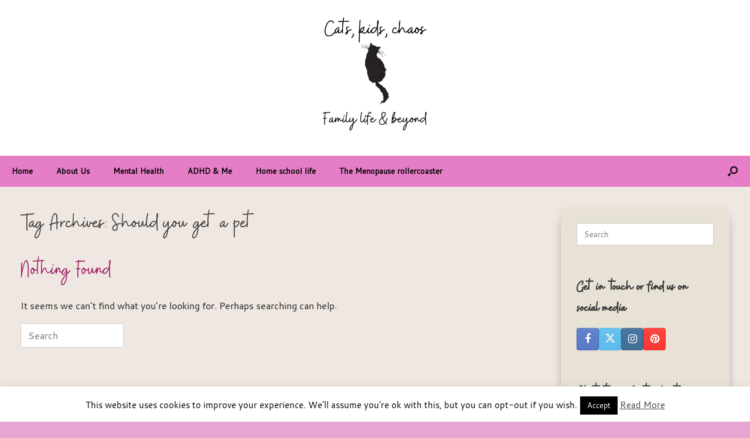

--- FILE ---
content_type: text/html; charset=UTF-8
request_url: https://catskidschaos.com/tag/should-you-get-a-pet/
body_size: 12801
content:
<!DOCTYPE html>
<html lang="en-GB">
<head>
	<meta charset="UTF-8" />
	<meta http-equiv="X-UA-Compatible" content="IE=10" />
	<link rel="profile" href="http://gmpg.org/xfn/11" />
	<link rel="pingback" href="https://catskidschaos.com/xmlrpc.php" />
	<style>
#wpadminbar #wp-admin-bar-wsm_top_button .ab-icon:before {
	content: "\f239";
	color: #FF9800;
	top: 3px;
}
</style><meta name='robots' content='index, follow, max-image-preview:large, max-snippet:-1, max-video-preview:-1' />
	<style>img:is([sizes="auto" i], [sizes^="auto," i]) { contain-intrinsic-size: 3000px 1500px }</style>
	
	<!-- This site is optimized with the Yoast SEO plugin v26.7 - https://yoast.com/wordpress/plugins/seo/ -->
	<title>Should you get a pet Archives - CatsKidsChaos</title>
	<link rel="canonical" href="https://catskidschaos.com/tag/should-you-get-a-pet/" />
	<meta property="og:locale" content="en_GB" />
	<meta property="og:type" content="article" />
	<meta property="og:title" content="Should you get a pet Archives - CatsKidsChaos" />
	<meta property="og:url" content="https://catskidschaos.com/tag/should-you-get-a-pet/" />
	<meta property="og:site_name" content="CatsKidsChaos" />
	<meta name="twitter:card" content="summary_large_image" />
	<meta name="twitter:site" content="@catskidschaos" />
	<script type="application/ld+json" class="yoast-schema-graph">{"@context":"https://schema.org","@graph":[{"@type":"CollectionPage","@id":"https://catskidschaos.com/tag/should-you-get-a-pet/","url":"https://catskidschaos.com/tag/should-you-get-a-pet/","name":"Should you get a pet Archives - CatsKidsChaos","isPartOf":{"@id":"https://catskidschaos.com/#website"},"breadcrumb":{"@id":"https://catskidschaos.com/tag/should-you-get-a-pet/#breadcrumb"},"inLanguage":"en-GB"},{"@type":"BreadcrumbList","@id":"https://catskidschaos.com/tag/should-you-get-a-pet/#breadcrumb","itemListElement":[{"@type":"ListItem","position":1,"name":"Home","item":"https://catskidschaos.com/"},{"@type":"ListItem","position":2,"name":"Should you get a pet"}]},{"@type":"WebSite","@id":"https://catskidschaos.com/#website","url":"https://catskidschaos.com/","name":"CatsKidsChaos","description":"Cats, kids, coffee and chaos","publisher":{"@id":"https://catskidschaos.com/#/schema/person/e63bbb9def350f0441afc53e4c95d5a7"},"potentialAction":[{"@type":"SearchAction","target":{"@type":"EntryPoint","urlTemplate":"https://catskidschaos.com/?s={search_term_string}"},"query-input":{"@type":"PropertyValueSpecification","valueRequired":true,"valueName":"search_term_string"}}],"inLanguage":"en-GB"},{"@type":["Person","Organization"],"@id":"https://catskidschaos.com/#/schema/person/e63bbb9def350f0441afc53e4c95d5a7","name":"CatsKidsChaos","image":{"@type":"ImageObject","inLanguage":"en-GB","@id":"https://catskidschaos.com/#/schema/person/image/","url":"https://catskidschaos.com/wp-content/uploads/2019/09/Layla-catnip-banana.jpg","contentUrl":"https://catskidschaos.com/wp-content/uploads/2019/09/Layla-catnip-banana.jpg","width":748,"height":794,"caption":"CatsKidsChaos"},"logo":{"@id":"https://catskidschaos.com/#/schema/person/image/"}}]}</script>
	<!-- / Yoast SEO plugin. -->


<link rel='dns-prefetch' href='//www.googletagmanager.com' />
<link rel="alternate" type="application/rss+xml" title="CatsKidsChaos &raquo; Feed" href="https://catskidschaos.com/feed/" />
<link rel="alternate" type="application/rss+xml" title="CatsKidsChaos &raquo; Comments Feed" href="https://catskidschaos.com/comments/feed/" />
<link rel="alternate" type="application/rss+xml" title="CatsKidsChaos &raquo; Should you get a pet Tag Feed" href="https://catskidschaos.com/tag/should-you-get-a-pet/feed/" />
<link rel='stylesheet' id='wp-block-library-css' href='https://catskidschaos.com/wp-includes/css/dist/block-library/style.min.css?ver=515361241146256642682580a2b5ac5e' type='text/css' media='all' />
<style id='classic-theme-styles-inline-css' type='text/css'>
/*! This file is auto-generated */
.wp-block-button__link{color:#fff;background-color:#32373c;border-radius:9999px;box-shadow:none;text-decoration:none;padding:calc(.667em + 2px) calc(1.333em + 2px);font-size:1.125em}.wp-block-file__button{background:#32373c;color:#fff;text-decoration:none}
</style>
<style id='global-styles-inline-css' type='text/css'>
:root{--wp--preset--aspect-ratio--square: 1;--wp--preset--aspect-ratio--4-3: 4/3;--wp--preset--aspect-ratio--3-4: 3/4;--wp--preset--aspect-ratio--3-2: 3/2;--wp--preset--aspect-ratio--2-3: 2/3;--wp--preset--aspect-ratio--16-9: 16/9;--wp--preset--aspect-ratio--9-16: 9/16;--wp--preset--color--black: #000000;--wp--preset--color--cyan-bluish-gray: #abb8c3;--wp--preset--color--white: #ffffff;--wp--preset--color--pale-pink: #f78da7;--wp--preset--color--vivid-red: #cf2e2e;--wp--preset--color--luminous-vivid-orange: #ff6900;--wp--preset--color--luminous-vivid-amber: #fcb900;--wp--preset--color--light-green-cyan: #7bdcb5;--wp--preset--color--vivid-green-cyan: #00d084;--wp--preset--color--pale-cyan-blue: #8ed1fc;--wp--preset--color--vivid-cyan-blue: #0693e3;--wp--preset--color--vivid-purple: #9b51e0;--wp--preset--gradient--vivid-cyan-blue-to-vivid-purple: linear-gradient(135deg,rgba(6,147,227,1) 0%,rgb(155,81,224) 100%);--wp--preset--gradient--light-green-cyan-to-vivid-green-cyan: linear-gradient(135deg,rgb(122,220,180) 0%,rgb(0,208,130) 100%);--wp--preset--gradient--luminous-vivid-amber-to-luminous-vivid-orange: linear-gradient(135deg,rgba(252,185,0,1) 0%,rgba(255,105,0,1) 100%);--wp--preset--gradient--luminous-vivid-orange-to-vivid-red: linear-gradient(135deg,rgba(255,105,0,1) 0%,rgb(207,46,46) 100%);--wp--preset--gradient--very-light-gray-to-cyan-bluish-gray: linear-gradient(135deg,rgb(238,238,238) 0%,rgb(169,184,195) 100%);--wp--preset--gradient--cool-to-warm-spectrum: linear-gradient(135deg,rgb(74,234,220) 0%,rgb(151,120,209) 20%,rgb(207,42,186) 40%,rgb(238,44,130) 60%,rgb(251,105,98) 80%,rgb(254,248,76) 100%);--wp--preset--gradient--blush-light-purple: linear-gradient(135deg,rgb(255,206,236) 0%,rgb(152,150,240) 100%);--wp--preset--gradient--blush-bordeaux: linear-gradient(135deg,rgb(254,205,165) 0%,rgb(254,45,45) 50%,rgb(107,0,62) 100%);--wp--preset--gradient--luminous-dusk: linear-gradient(135deg,rgb(255,203,112) 0%,rgb(199,81,192) 50%,rgb(65,88,208) 100%);--wp--preset--gradient--pale-ocean: linear-gradient(135deg,rgb(255,245,203) 0%,rgb(182,227,212) 50%,rgb(51,167,181) 100%);--wp--preset--gradient--electric-grass: linear-gradient(135deg,rgb(202,248,128) 0%,rgb(113,206,126) 100%);--wp--preset--gradient--midnight: linear-gradient(135deg,rgb(2,3,129) 0%,rgb(40,116,252) 100%);--wp--preset--font-size--small: 13px;--wp--preset--font-size--medium: 20px;--wp--preset--font-size--large: 36px;--wp--preset--font-size--x-large: 42px;--wp--preset--spacing--20: 0.44rem;--wp--preset--spacing--30: 0.67rem;--wp--preset--spacing--40: 1rem;--wp--preset--spacing--50: 1.5rem;--wp--preset--spacing--60: 2.25rem;--wp--preset--spacing--70: 3.38rem;--wp--preset--spacing--80: 5.06rem;--wp--preset--shadow--natural: 6px 6px 9px rgba(0, 0, 0, 0.2);--wp--preset--shadow--deep: 12px 12px 50px rgba(0, 0, 0, 0.4);--wp--preset--shadow--sharp: 6px 6px 0px rgba(0, 0, 0, 0.2);--wp--preset--shadow--outlined: 6px 6px 0px -3px rgba(255, 255, 255, 1), 6px 6px rgba(0, 0, 0, 1);--wp--preset--shadow--crisp: 6px 6px 0px rgba(0, 0, 0, 1);}:where(.is-layout-flex){gap: 0.5em;}:where(.is-layout-grid){gap: 0.5em;}body .is-layout-flex{display: flex;}.is-layout-flex{flex-wrap: wrap;align-items: center;}.is-layout-flex > :is(*, div){margin: 0;}body .is-layout-grid{display: grid;}.is-layout-grid > :is(*, div){margin: 0;}:where(.wp-block-columns.is-layout-flex){gap: 2em;}:where(.wp-block-columns.is-layout-grid){gap: 2em;}:where(.wp-block-post-template.is-layout-flex){gap: 1.25em;}:where(.wp-block-post-template.is-layout-grid){gap: 1.25em;}.has-black-color{color: var(--wp--preset--color--black) !important;}.has-cyan-bluish-gray-color{color: var(--wp--preset--color--cyan-bluish-gray) !important;}.has-white-color{color: var(--wp--preset--color--white) !important;}.has-pale-pink-color{color: var(--wp--preset--color--pale-pink) !important;}.has-vivid-red-color{color: var(--wp--preset--color--vivid-red) !important;}.has-luminous-vivid-orange-color{color: var(--wp--preset--color--luminous-vivid-orange) !important;}.has-luminous-vivid-amber-color{color: var(--wp--preset--color--luminous-vivid-amber) !important;}.has-light-green-cyan-color{color: var(--wp--preset--color--light-green-cyan) !important;}.has-vivid-green-cyan-color{color: var(--wp--preset--color--vivid-green-cyan) !important;}.has-pale-cyan-blue-color{color: var(--wp--preset--color--pale-cyan-blue) !important;}.has-vivid-cyan-blue-color{color: var(--wp--preset--color--vivid-cyan-blue) !important;}.has-vivid-purple-color{color: var(--wp--preset--color--vivid-purple) !important;}.has-black-background-color{background-color: var(--wp--preset--color--black) !important;}.has-cyan-bluish-gray-background-color{background-color: var(--wp--preset--color--cyan-bluish-gray) !important;}.has-white-background-color{background-color: var(--wp--preset--color--white) !important;}.has-pale-pink-background-color{background-color: var(--wp--preset--color--pale-pink) !important;}.has-vivid-red-background-color{background-color: var(--wp--preset--color--vivid-red) !important;}.has-luminous-vivid-orange-background-color{background-color: var(--wp--preset--color--luminous-vivid-orange) !important;}.has-luminous-vivid-amber-background-color{background-color: var(--wp--preset--color--luminous-vivid-amber) !important;}.has-light-green-cyan-background-color{background-color: var(--wp--preset--color--light-green-cyan) !important;}.has-vivid-green-cyan-background-color{background-color: var(--wp--preset--color--vivid-green-cyan) !important;}.has-pale-cyan-blue-background-color{background-color: var(--wp--preset--color--pale-cyan-blue) !important;}.has-vivid-cyan-blue-background-color{background-color: var(--wp--preset--color--vivid-cyan-blue) !important;}.has-vivid-purple-background-color{background-color: var(--wp--preset--color--vivid-purple) !important;}.has-black-border-color{border-color: var(--wp--preset--color--black) !important;}.has-cyan-bluish-gray-border-color{border-color: var(--wp--preset--color--cyan-bluish-gray) !important;}.has-white-border-color{border-color: var(--wp--preset--color--white) !important;}.has-pale-pink-border-color{border-color: var(--wp--preset--color--pale-pink) !important;}.has-vivid-red-border-color{border-color: var(--wp--preset--color--vivid-red) !important;}.has-luminous-vivid-orange-border-color{border-color: var(--wp--preset--color--luminous-vivid-orange) !important;}.has-luminous-vivid-amber-border-color{border-color: var(--wp--preset--color--luminous-vivid-amber) !important;}.has-light-green-cyan-border-color{border-color: var(--wp--preset--color--light-green-cyan) !important;}.has-vivid-green-cyan-border-color{border-color: var(--wp--preset--color--vivid-green-cyan) !important;}.has-pale-cyan-blue-border-color{border-color: var(--wp--preset--color--pale-cyan-blue) !important;}.has-vivid-cyan-blue-border-color{border-color: var(--wp--preset--color--vivid-cyan-blue) !important;}.has-vivid-purple-border-color{border-color: var(--wp--preset--color--vivid-purple) !important;}.has-vivid-cyan-blue-to-vivid-purple-gradient-background{background: var(--wp--preset--gradient--vivid-cyan-blue-to-vivid-purple) !important;}.has-light-green-cyan-to-vivid-green-cyan-gradient-background{background: var(--wp--preset--gradient--light-green-cyan-to-vivid-green-cyan) !important;}.has-luminous-vivid-amber-to-luminous-vivid-orange-gradient-background{background: var(--wp--preset--gradient--luminous-vivid-amber-to-luminous-vivid-orange) !important;}.has-luminous-vivid-orange-to-vivid-red-gradient-background{background: var(--wp--preset--gradient--luminous-vivid-orange-to-vivid-red) !important;}.has-very-light-gray-to-cyan-bluish-gray-gradient-background{background: var(--wp--preset--gradient--very-light-gray-to-cyan-bluish-gray) !important;}.has-cool-to-warm-spectrum-gradient-background{background: var(--wp--preset--gradient--cool-to-warm-spectrum) !important;}.has-blush-light-purple-gradient-background{background: var(--wp--preset--gradient--blush-light-purple) !important;}.has-blush-bordeaux-gradient-background{background: var(--wp--preset--gradient--blush-bordeaux) !important;}.has-luminous-dusk-gradient-background{background: var(--wp--preset--gradient--luminous-dusk) !important;}.has-pale-ocean-gradient-background{background: var(--wp--preset--gradient--pale-ocean) !important;}.has-electric-grass-gradient-background{background: var(--wp--preset--gradient--electric-grass) !important;}.has-midnight-gradient-background{background: var(--wp--preset--gradient--midnight) !important;}.has-small-font-size{font-size: var(--wp--preset--font-size--small) !important;}.has-medium-font-size{font-size: var(--wp--preset--font-size--medium) !important;}.has-large-font-size{font-size: var(--wp--preset--font-size--large) !important;}.has-x-large-font-size{font-size: var(--wp--preset--font-size--x-large) !important;}
:where(.wp-block-post-template.is-layout-flex){gap: 1.25em;}:where(.wp-block-post-template.is-layout-grid){gap: 1.25em;}
:where(.wp-block-columns.is-layout-flex){gap: 2em;}:where(.wp-block-columns.is-layout-grid){gap: 2em;}
:root :where(.wp-block-pullquote){font-size: 1.5em;line-height: 1.6;}
</style>
<link rel='stylesheet' id='cookie-law-info-css' href='https://catskidschaos.com/wp-content/plugins/cookie-law-info/legacy/public/css/cookie-law-info-public.css?ver=3.3.9.1' type='text/css' media='all' />
<link rel='stylesheet' id='cookie-law-info-gdpr-css' href='https://catskidschaos.com/wp-content/plugins/cookie-law-info/legacy/public/css/cookie-law-info-gdpr.css?ver=3.3.9.1' type='text/css' media='all' />
<link rel='stylesheet' id='wsm-style-css' href='https://catskidschaos.com/wp-content/plugins/wordpress-stats-manager-pro/css/style.css?ver=1.2' type='text/css' media='all' />
<link rel='stylesheet' id='parent-style-css' href='https://catskidschaos.com/wp-content/themes/vantage/style.css?ver=515361241146256642682580a2b5ac5e' type='text/css' media='all' />
<link rel='stylesheet' id='child-style-css' href='https://catskidschaos.com/wp-content/themes/madhouse/style.css?ver=515361241146256642682580a2b5ac5e' type='text/css' media='all' />
<link rel='stylesheet' id='vantage-style-css' href='https://catskidschaos.com/wp-content/themes/madhouse/style.css?ver=1.20.32' type='text/css' media='all' />
<link rel='stylesheet' id='font-awesome-css' href='https://catskidschaos.com/wp-content/themes/vantage/fontawesome/css/font-awesome.css?ver=4.6.2' type='text/css' media='all' />
<link rel='stylesheet' id='siteorigin-mobilenav-css' href='https://catskidschaos.com/wp-content/themes/vantage/inc/mobilenav/css/mobilenav.css?ver=1.20.32' type='text/css' media='all' />
<script type="text/javascript" src="https://catskidschaos.com/wp-includes/js/tinymce/tinymce.min.js?ver=49110-20250317" id="wp-tinymce-root-js"></script>
<script type="text/javascript" src="https://catskidschaos.com/wp-includes/js/tinymce/plugins/compat3x/plugin.min.js?ver=49110-20250317" id="wp-tinymce-js"></script>
<script type="text/javascript" src="https://catskidschaos.com/wp-includes/js/jquery/jquery.min.js?ver=3.7.1" id="jquery-core-js"></script>
<script type="text/javascript" src="https://catskidschaos.com/wp-includes/js/jquery/jquery-migrate.min.js?ver=3.4.1" id="jquery-migrate-js"></script>
<script type="text/javascript" id="cookie-law-info-js-extra">
/* <![CDATA[ */
var Cli_Data = {"nn_cookie_ids":[],"cookielist":[],"non_necessary_cookies":[],"ccpaEnabled":"","ccpaRegionBased":"","ccpaBarEnabled":"","strictlyEnabled":["necessary","obligatoire"],"ccpaType":"gdpr","js_blocking":"","custom_integration":"","triggerDomRefresh":"","secure_cookies":""};
var cli_cookiebar_settings = {"animate_speed_hide":"500","animate_speed_show":"500","background":"#fff","border":"#444","border_on":"","button_1_button_colour":"#000","button_1_button_hover":"#000000","button_1_link_colour":"#fff","button_1_as_button":"1","button_1_new_win":"","button_2_button_colour":"#333","button_2_button_hover":"#292929","button_2_link_colour":"#444","button_2_as_button":"","button_2_hidebar":"1","button_3_button_colour":"#000","button_3_button_hover":"#000000","button_3_link_colour":"#fff","button_3_as_button":"fffffff","button_3_new_win":"fffffff","button_4_button_colour":"#000","button_4_button_hover":"#000000","button_4_link_colour":"#fff","button_4_as_button":"1","button_7_button_colour":"#61a229","button_7_button_hover":"#4e8221","button_7_link_colour":"#fff","button_7_as_button":"1","button_7_new_win":"","font_family":"inherit","header_fix":"","notify_animate_hide":"1","notify_animate_show":"","notify_div_id":"#cookie-law-info-bar","notify_position_horizontal":"right","notify_position_vertical":"bottom","scroll_close":"","scroll_close_reload":"","accept_close_reload":"","reject_close_reload":"","showagain_tab":"1","showagain_background":"#fff","showagain_border":"#000","showagain_div_id":"#cookie-law-info-again","showagain_x_position":"100px","text":"#000","show_once_yn":"","show_once":"10000","logging_on":"","as_popup":"","popup_overlay":"1","bar_heading_text":"","cookie_bar_as":"banner","popup_showagain_position":"bottom-right","widget_position":"left"};
var log_object = {"ajax_url":"https:\/\/catskidschaos.com\/wp-admin\/admin-ajax.php"};
/* ]]> */
</script>
<script type="text/javascript" src="https://catskidschaos.com/wp-content/plugins/cookie-law-info/legacy/public/js/cookie-law-info-public.js?ver=3.3.9.1" id="cookie-law-info-js"></script>
<script type="text/javascript" id="wsm-custom-front-js-js-extra">
/* <![CDATA[ */
var wsm_ajax = "https:\/\/catskidschaos.com\/wp-admin\/admin-ajax.php";
/* ]]> */
</script>
<script type="text/javascript" src="https://catskidschaos.com/wp-content/plugins/wordpress-stats-manager-pro/js/custom_front_js.js?ver=515361241146256642682580a2b5ac5e" id="wsm-custom-front-js-js"></script>
<!--[if lt IE 9]>
<script type="text/javascript" src="https://catskidschaos.com/wp-content/themes/vantage/js/html5.min.js?ver=3.7.3" id="vantage-html5-js"></script>
<![endif]-->
<!--[if (gte IE 6)&(lte IE 8)]>
<script type="text/javascript" src="https://catskidschaos.com/wp-content/themes/vantage/js/selectivizr.min.js?ver=1.0.3b" id="vantage-selectivizr-js"></script>
<![endif]-->
<script type="text/javascript" id="siteorigin-mobilenav-js-extra">
/* <![CDATA[ */
var mobileNav = {"search":{"url":"https:\/\/catskidschaos.com","placeholder":"Search"},"text":{"navigate":"Menu","back":"Back","close":"Close"},"nextIconUrl":"https:\/\/catskidschaos.com\/wp-content\/themes\/vantage\/inc\/mobilenav\/images\/next.png","mobileMenuClose":"<i class=\"fa fa-times\"><\/i>"};
/* ]]> */
</script>
<script type="text/javascript" src="https://catskidschaos.com/wp-content/themes/vantage/inc/mobilenav/js/mobilenav.min.js?ver=1.20.32" id="siteorigin-mobilenav-js"></script>

<!-- Google tag (gtag.js) snippet added by Site Kit -->
<!-- Google Analytics snippet added by Site Kit -->
<script type="text/javascript" src="https://www.googletagmanager.com/gtag/js?id=GT-5MXQ37CS" id="google_gtagjs-js" async></script>
<script type="text/javascript" id="google_gtagjs-js-after">
/* <![CDATA[ */
window.dataLayer = window.dataLayer || [];function gtag(){dataLayer.push(arguments);}
gtag("set","linker",{"domains":["catskidschaos.com"]});
gtag("js", new Date());
gtag("set", "developer_id.dZTNiMT", true);
gtag("config", "GT-5MXQ37CS");
 window._googlesitekit = window._googlesitekit || {}; window._googlesitekit.throttledEvents = []; window._googlesitekit.gtagEvent = (name, data) => { var key = JSON.stringify( { name, data } ); if ( !! window._googlesitekit.throttledEvents[ key ] ) { return; } window._googlesitekit.throttledEvents[ key ] = true; setTimeout( () => { delete window._googlesitekit.throttledEvents[ key ]; }, 5 ); gtag( "event", name, { ...data, event_source: "site-kit" } ); }; 
/* ]]> */
</script>
<link rel="https://api.w.org/" href="https://catskidschaos.com/wp-json/" /><link rel="alternate" title="JSON" type="application/json" href="https://catskidschaos.com/wp-json/wp/v2/tags/1991" /><link rel="EditURI" type="application/rsd+xml" title="RSD" href="https://catskidschaos.com/xmlrpc.php?rsd" />

<meta name="generator" content="Site Kit by Google 1.168.0" /><script type="text/javascript">
(function(url){
	if(/(?:Chrome\/26\.0\.1410\.63 Safari\/537\.31|WordfenceTestMonBot)/.test(navigator.userAgent)){ return; }
	var addEvent = function(evt, handler) {
		if (window.addEventListener) {
			document.addEventListener(evt, handler, false);
		} else if (window.attachEvent) {
			document.attachEvent('on' + evt, handler);
		}
	};
	var removeEvent = function(evt, handler) {
		if (window.removeEventListener) {
			document.removeEventListener(evt, handler, false);
		} else if (window.detachEvent) {
			document.detachEvent('on' + evt, handler);
		}
	};
	var evts = 'contextmenu dblclick drag dragend dragenter dragleave dragover dragstart drop keydown keypress keyup mousedown mousemove mouseout mouseover mouseup mousewheel scroll'.split(' ');
	var logHuman = function() {
		if (window.wfLogHumanRan) { return; }
		window.wfLogHumanRan = true;
		var wfscr = document.createElement('script');
		wfscr.type = 'text/javascript';
		wfscr.async = true;
		wfscr.src = url + '&r=' + Math.random();
		(document.getElementsByTagName('head')[0]||document.getElementsByTagName('body')[0]).appendChild(wfscr);
		for (var i = 0; i < evts.length; i++) {
			removeEvent(evts[i], logHuman);
		}
	};
	for (var i = 0; i < evts.length; i++) {
		addEvent(evts[i], logHuman);
	}
})('//catskidschaos.com/?wordfence_lh=1&hid=0B7EA331E1F64DC134E05A6D75CD99AD');
</script><!-- Wordpress Stats Manager -->
    <script type="text/javascript">
          var _wsm = _wsm || [];
           _wsm.push(['trackPageView']);
           _wsm.push(['enableLinkTracking']);
           _wsm.push(['enableHeartBeatTimer']);
          (function() {
            var u="https://catskidschaos.com/wp-content/plugins/wordpress-stats-manager-pro/";
            _wsm.push(['setUrlReferrer', ""]);
            _wsm.push(['setTrackerUrl',"https://catskidschaos.com/?wmcAction=wmcTrack"]);
            _wsm.push(['setSiteId', "1"]);
            _wsm.push(['setPageId', "0"]);
            _wsm.push(['setWpUserId', "0"]);           
            var d=document, g=d.createElement('script'), s=d.getElementsByTagName('script')[0];
            g.type='text/javascript'; g.async=true; g.defer=true; g.src=u+'js/wsm_new.js?v=1.1'; s.parentNode.insertBefore(g,s);
			
          })();
    </script>
    <!-- End Wordpress Stats Manager Code --><!-- Global site tag (gtag.js) - Google Analytics -->
<script async src="https://www.googletagmanager.com/gtag/js?id=UA-175650989-1"></script>
<script>
  window.dataLayer = window.dataLayer || [];
  function gtag(){dataLayer.push(arguments);}
  gtag('js', new Date());

  gtag('config', 'UA-175650989-1');
</script>

      <meta name="viewport" content="width=device-width, initial-scale=1" />			<style type="text/css">
				.so-mobilenav-mobile + * { display: none; }
				@media screen and (max-width: 800px) { .so-mobilenav-mobile + * { display: block; } .so-mobilenav-standard + * { display: none; } .site-navigation #search-icon { display: none; } .has-menu-search .main-navigation ul { margin-right: 0 !important; }
				
								}
			</style>
				<style type="text/css" media="screen">
			#footer-widgets .widget { width: 33.333%; }
			#masthead-widgets .widget { width: 100%; }
		</style>
		<style type="text/css" id="vantage-footer-widgets">#footer-widgets aside { width : 33.333%; }</style> <style type="text/css" id="customizer-css">#masthead .hgroup .support-text, #masthead .hgroup .site-description { font-size: 40px } #page-title, article.post .entry-header h1.entry-title, article.page .entry-header h1.entry-title { font-size: 40px } .entry-content { font-size: 16px } .entry-content h1 { font-size: 40px } .entry-content h2 { font-size: 32px } .entry-content h3 { font-size: 26px } .entry-content h4 { font-size: 20px } .entry-content h5 { font-size: 18px } .entry-content h6 { font-size: 16px } #masthead .hgroup { padding-top: 0px; padding-bottom: 0px } .entry-content a, .entry-content a:visited, article.post .author-box .box-content .author-posts a:hover, #secondary a, #secondary a:visited, #masthead .hgroup a, #masthead .hgroup a:visited, .comment-form .logged-in-as a, .comment-form .logged-in-as a:visited { color: #282ea0 } .entry-content a:hover, .entry-content a:focus, .entry-content a:active, #secondary a:hover, #masthead .hgroup a:hover, #masthead .hgroup a:focus, #masthead .hgroup a:active, .comment-form .logged-in-as a:hover, .comment-form .logged-in-as a:focus, .comment-form .logged-in-as a:active { color: #dba8d1 } .main-navigation, .site-header .shopping-cart-dropdown { background-color: #e57ec6 } .main-navigation a, .site-header .shopping-cart-link [class^="fa fa-"], .site-header .shopping-cart-dropdown .widget .product_list_widget li.mini_cart_item, .site-header .shopping-cart-dropdown .widget .total { color: #000000 } .main-navigation ul ul { background-color: #eeeeee } .main-navigation ul ul a { color: #666666 } .main-navigation ul li:hover > a, .main-navigation ul li.focus > a, #search-icon #search-icon-icon:hover, #search-icon #search-icon-icon:focus, .site-header .shopping-cart-link .shopping-cart-count { background-color: #e5b0d5 } .main-navigation ul li:hover > a, .main-navigation ul li:focus > a, .main-navigation ul li:hover > a [class^="fa fa-"] { color: #000000 } .main-navigation ul ul li:hover > a, .main-navigation ul ul li.focus > a { background-color: #ffffff } .main-navigation ul ul li:hover > a { color: #666666 } #search-icon #search-icon-icon { background-color: #e57ec6 } #search-icon #search-icon-icon .vantage-icon-search { color: #000000 } #search-icon .searchform { background-color: #e8e2d6 } #search-icon .searchform input[name=s] { color: #222222 } .main-navigation ul li a, #masthead.masthead-logo-in-menu .logo { padding-left: 20px; padding-right: 20px } #header-sidebar .widget_nav_menu ul.menu > li > ul.sub-menu { border-top-color: #4777b2 } .mobile-nav-frame { background-color: #42346f } .mobile-nav-frame .title { background-color: #42346f } .mobile-nav-frame form.search input[type=search] { background-color: #ffffff } .mobile-nav-frame ul li a.link, .mobile-nav-frame .next { color: #222222 } .mobile-nav-frame ul { background-color: #eeeeee; border-color: #eeeeee } a.button, button, html input[type="button"], input[type="reset"], input[type="submit"], .post-navigation a, #image-navigation a, article.post .more-link, article.page .more-link, .paging-navigation a, .woocommerce #page-wrapper .button, .woocommerce a.button, .woocommerce .checkout-button, .woocommerce input.button, #infinite-handle span button { text-shadow: none } a.button, button, html input[type="button"], input[type="reset"], input[type="submit"], .post-navigation a, #image-navigation a, article.post .more-link, article.page .more-link, .paging-navigation a, .woocommerce #page-wrapper .button, .woocommerce a.button, .woocommerce .checkout-button, .woocommerce input.button, .woocommerce #respond input#submit.alt, .woocommerce a.button.alt, .woocommerce button.button.alt, .woocommerce input.button.alt, #infinite-handle span { -webkit-box-shadow: none; -moz-box-shadow: none; box-shadow: none } #masthead { background-color: #ffffff } #main { background-color: #efe7e1 } #colophon, body.layout-full { background-color: #e5a7d2 } #footer-widgets .widget { color: #ffffff } #colophon .widget_nav_menu .menu-item a { border-color: #ffffff } #colophon #theme-attribution, #colophon #site-info { color: #ffffff } </style><link rel="icon" href="https://catskidschaos.com/wp-content/uploads/2021/04/cropped-cropped-catskidschaos-blog-logo-32x32.png" sizes="32x32" />
<link rel="icon" href="https://catskidschaos.com/wp-content/uploads/2021/04/cropped-cropped-catskidschaos-blog-logo-192x192.png" sizes="192x192" />
<link rel="apple-touch-icon" href="https://catskidschaos.com/wp-content/uploads/2021/04/cropped-cropped-catskidschaos-blog-logo-180x180.png" />
<meta name="msapplication-TileImage" content="https://catskidschaos.com/wp-content/uploads/2021/04/cropped-cropped-catskidschaos-blog-logo-270x270.png" />
		<style type="text/css" id="wp-custom-css">
			.home .entry-thumbnail {
    border: 2px solid #fff;
    background-color: #fff;
    box-shadow: 0 0 15px 5px rgba(0,0,0,0.1);
    line-height: 1;
}
.home .entry-main .entry-header h1.entry-title a {
	font-size: 36px;
}
/* masthead logo*/
.aligncenter.wp-image-27081.lazy.loaded {
	margin-bottom: 0px;
}
#masthead-widgets .widget:last-child {
	padding: 20px 0px 0px;
}
/* menu */
/*/hover styles */
 * .main-navigation ul li:hover > a, .main-navigation ul li.focus > a, #search-icon #search-icon-icon:hover, #search-icon #search-icon-icon:focus {
	transition: 0.5s ease-in-out;
	font-weight: bold;
}
/* blog layout */
/* mobile blog styles*/
@media screen and (max-width:420px) {
article.post.post-with-thumbnail-icon .entry-main, article.page.post-with-thumbnail-icon .entry-main {
	width: calc(100% - 51px);
	float: left;
}
	.home article.post.post-with-thumbnail-icon .entry-main, .home article.page.post-with-thumbnail-icon .entry-main {
	width: 100%;
	float: left;
}
	article.post.post-with-thumbnail-icon .entry-thumbnail, article.page.post-with-thumbnail-icon .entry-thumbnail {
	float: left;
	clear: both;
	min-width: 150px;
	max-width: 150px;
}
	.home .post .entry-main {
	background-color: transparent;
	padding: 14px 0px 27px;
	border-radius: 4px;
	box-shadow: none;
}
}
/* desktop styles */
@media screen and (min-width:421px) {
article.post.post-with-thumbnail-icon .entry-thumbnail, article.page.post-with-thumbnail-icon .entry-thumbnail {
	margin-top: 0.2em;
	float: left;
	clear: none;
	min-width: 150px;
	margin-right: 27px;
}
article.post.post-with-thumbnail-icon .entry-main, article.page.post-with-thumbnail-icon .entry-main {
	width: calc(100% - 232px);
	float: left;
}
.home .post .entry-main {
	background-color: transparent;
	padding: 0px 14px 27px 14px;
	border-radius: 4px;
	box-shadow: none;
}
}
/* remove shadwow on mobile menu */
.mobile-nav-frame ul li a.link {
	text-shadow: none;
}
/* This is a test */
.test {font-size: 44px;}
/* just to see if I can trigger an error */		</style>
		</head>

<body class="archive tag tag-should-you-get-a-pet tag-1991 wp-custom-logo wp-theme-vantage wp-child-theme-madhouse group-blog responsive layout-full no-js has-sidebar has-menu-search page-layout-default mobilenav">


<div id="page-wrapper">

	<a class="skip-link screen-reader-text" href="#content">Skip to content</a>

	
	
		<header id="masthead" class="site-header" role="banner">

	<div class="hgroup full-container masthead-sidebar">

		
							<div id="masthead-widgets" class="full-container">
					<aside id="sow-editor-3" class="widget widget_sow-editor"><div
			
			class="so-widget-sow-editor so-widget-sow-editor-base"
			
		>
<div class="siteorigin-widget-tinymce textwidget">
	<p><a href="https://catskidschaos.com/" data-wpel-link="internal" target="_self" rel="follow"><img fetchpriority="high" decoding="async" class="aligncenter wp-image-27081" src="https://catskidschaos.com/wp-content/uploads/2021/04/Cats-kids-chaos-2-1024x576.png" alt="Cats, kids,chaos - Family life &amp; beyond" width="400" height="225" srcset="https://catskidschaos.com/wp-content/uploads/2021/04/Cats-kids-chaos-2-1024x576.png 1024w, https://catskidschaos.com/wp-content/uploads/2021/04/Cats-kids-chaos-2-300x169.png 300w, https://catskidschaos.com/wp-content/uploads/2021/04/Cats-kids-chaos-2-768x432.png 768w, https://catskidschaos.com/wp-content/uploads/2021/04/Cats-kids-chaos-2-1536x864.png 1536w, https://catskidschaos.com/wp-content/uploads/2021/04/Cats-kids-chaos-2-2048x1152.png 2048w" sizes="(max-width: 400px) 100vw, 400px" /></a></p>
</div>
</div></aside>				</div>
			
		
	</div><!-- .hgroup.full-container -->

	
<nav class="site-navigation main-navigation primary use-vantage-sticky-menu use-sticky-menu mobile-navigation">

	<div class="full-container">
				
		<div class="main-navigation-container">
			<div id="so-mobilenav-standard-1" data-id="1" class="so-mobilenav-standard"></div><div class="menu-new-header-menu-container"><ul id="menu-new-header-menu" class="menu"><li id="menu-item-27202" class="menu-item menu-item-type-post_type menu-item-object-page menu-item-home menu-item-27202"><a href="https://catskidschaos.com/" data-wpel-link="internal" target="_self" rel="follow">Home</a></li>
<li id="menu-item-14828" class="menu-item menu-item-type-post_type menu-item-object-page menu-item-has-children menu-item-14828"><a href="https://catskidschaos.com/about-us/" data-wpel-link="internal" target="_self" rel="follow">About Us</a>
<ul class="sub-menu">
	<li id="menu-item-27123" class="menu-item menu-item-type-post_type menu-item-object-page menu-item-27123"><a href="https://catskidschaos.com/about-us/a-little-bit-about-me/" data-wpel-link="internal" target="_self" rel="follow">A little bit about me…</a></li>
	<li id="menu-item-16182" class="menu-item menu-item-type-post_type menu-item-object-page menu-item-16182"><a href="https://catskidschaos.com/contact-us/" data-wpel-link="internal" target="_self" rel="follow">Contact or work with us?</a></li>
	<li id="menu-item-27127" class="menu-item menu-item-type-post_type menu-item-object-page menu-item-has-children menu-item-27127"><a href="https://catskidschaos.com/legal-privacy-information/" data-wpel-link="internal" target="_self" rel="follow">Legal &#038; Privacy Information</a>
	<ul class="sub-menu">
		<li id="menu-item-16173" class="menu-item menu-item-type-post_type menu-item-object-page menu-item-privacy-policy menu-item-16173"><a rel="privacy-policy follow" href="https://catskidschaos.com/about-us/privacy/" data-wpel-link="internal" target="_self">Privacy and GDPR</a></li>
		<li id="menu-item-16180" class="menu-item menu-item-type-post_type menu-item-object-page menu-item-16180"><a href="https://catskidschaos.com/legal-stuff/comment-policy/" data-wpel-link="internal" target="_self" rel="follow">Comment Policy</a></li>
		<li id="menu-item-16181" class="menu-item menu-item-type-post_type menu-item-object-page menu-item-16181"><a href="https://catskidschaos.com/legal-stuff/disclosure/" data-wpel-link="internal" target="_self" rel="follow">Disclosure Policy</a></li>
		<li id="menu-item-17843" class="menu-item menu-item-type-post_type menu-item-object-page menu-item-17843"><a href="https://catskidschaos.com/legal-stuff/advertising-paid-links-sponsored-posts-affiliate-links-and-review-policy/" data-wpel-link="internal" target="_self" rel="follow">Advertising, paid links, sponsored posts, affiliate links and review policy</a></li>
		<li id="menu-item-16179" class="menu-item menu-item-type-post_type menu-item-object-page menu-item-16179"><a href="https://catskidschaos.com/legal-stuff/photographs-images-and-copyright/" data-wpel-link="internal" target="_self" rel="follow">Photographs, images and copyright.</a></li>
	</ul>
</li>
</ul>
</li>
<li id="menu-item-27148" class="menu-item menu-item-type-taxonomy menu-item-object-category menu-item-has-children menu-item-27148"><a href="https://catskidschaos.com/category/mental-health/" data-wpel-link="internal" target="_self" rel="follow">Mental Health</a>
<ul class="sub-menu">
	<li id="menu-item-27168" class="menu-item menu-item-type-post_type menu-item-object-page menu-item-27168"><a href="https://catskidschaos.com/mental-health-anxiety-ptsd-me/" data-wpel-link="internal" target="_self" rel="follow">Mental Health – Anxiety, PTSD &#038; Me</a></li>
</ul>
</li>
<li id="menu-item-30029" class="menu-item menu-item-type-taxonomy menu-item-object-category menu-item-30029"><a href="https://catskidschaos.com/category/adhd-me/" data-wpel-link="internal" target="_self" rel="follow">ADHD &amp; Me</a></li>
<li id="menu-item-30025" class="menu-item menu-item-type-taxonomy menu-item-object-category menu-item-30025"><a href="https://catskidschaos.com/category/family/home-schooling-life/" data-wpel-link="internal" target="_self" rel="follow">Home school life</a></li>
<li id="menu-item-30026" class="menu-item menu-item-type-taxonomy menu-item-object-category menu-item-30026"><a href="https://catskidschaos.com/category/the-menopause-rollercoaster/" data-wpel-link="internal" target="_self" rel="follow">The Menopause rollercoaster</a></li>
</ul></div><div id="so-mobilenav-mobile-1" data-id="1" class="so-mobilenav-mobile"></div><div class="menu-mobilenav-container"><ul id="mobile-nav-item-wrap-1" class="menu"><li><a href="#" class="mobilenav-main-link" data-id="1"><span class="mobile-nav-icon"></span><span class="mobilenav-main-link-text">Menu</span></a></li></ul></div>		</div>

					<div id="search-icon">
				<div id="search-icon-icon" tabindex="0" role="button" aria-label="Open the search"><div class="vantage-icon-search"></div></div>
				
<form method="get" class="searchform" action="https://catskidschaos.com/" role="search">
	<label for="search-form" class="screen-reader-text">Search for:</label>
	<input type="search" name="s" class="field" id="search-form" value="" placeholder="Search"/>
</form>
			</div>
					</div>
</nav><!-- .site-navigation .main-navigation -->

</header><!-- #masthead .site-header -->

	
	
	
	
	<div id="main" class="site-main">
		<div class="full-container">
			
<section id="primary" class="content-area">
	<div id="content" class="site-content" role="main">

		<header class="page-header">
			<h1 id="page-title">Tag Archives: <span>Should you get a pet</span></h1>
					</header><!-- .page-header -->

		
	
<article id="post-0" class="post no-results not-found">
	<header class="entry-header">
					<h1 class="entry-title">Nothing Found</h1>
			</header><!-- .entry-header -->

	<div class="entry-content">
		
			<p>It seems we can&rsquo;t find what you&rsquo;re looking for. Perhaps searching can help.</p>
			
<form method="get" class="searchform" action="https://catskidschaos.com/" role="search">
	<label for="search-form" class="screen-reader-text">Search for:</label>
	<input type="search" name="s" class="field" id="search-form" value="" placeholder="Search"/>
</form>

			</div><!-- .entry-content -->
</article><!-- #post-0 .post .no-results .not-found -->


	</div><!-- #content .site-content -->
</section><!-- #primary .content-area -->


<div id="secondary" class="widget-area" role="complementary">
		<aside id="search-3" class="widget widget_search">
<form method="get" class="searchform" action="https://catskidschaos.com/" role="search">
	<label for="search-form" class="screen-reader-text">Search for:</label>
	<input type="search" name="s" class="field" id="search-form" value="" placeholder="Search"/>
</form>
</aside><aside id="vantage-social-media-3" class="widget widget_vantage-social-media"><h3 class="widget-title">Get in touch or find us on social media</h3>				<a class="social-media-icon social-media-icon-facebook social-media-icon-size-medium" href="https://facebook.com/catskidschaos" title="CatsKidsChaos Facebook" data-wpel-link="external" target="_blank" rel="external noopener noreferrer">
					<span class="fa fa-facebook"></span>				</a>
								<a class="social-media-icon social-media-icon-twitter social-media-icon-size-medium" href="https://twitter.com/catskidschaos" title="CatsKidsChaos X (Twitter)" data-wpel-link="external" target="_blank" rel="external noopener noreferrer">
					<span class="fa fa-twitter"></span>				</a>
								<a class="social-media-icon social-media-icon-instagram social-media-icon-size-medium" href="https://instagram.com/catskidschaos" title="CatsKidsChaos Instagram" data-wpel-link="external" target="_blank" rel="external noopener noreferrer">
					<span class="fa fa-instagram"></span>				</a>
								<a class="social-media-icon social-media-icon-pinterest social-media-icon-size-medium" href="https://www.pinterest.co.uk/Catskidschaos" title="CatsKidsChaos Pinterest" data-wpel-link="external" target="_blank" rel="external noopener noreferrer">
					<span class="fa fa-pinterest"></span>				</a>
				</aside><aside id="media_image-12" class="widget widget_media_image"><h3 class="widget-title">Chat to us about advertising on our site here:</h3><a href="https://forms.gle/M79vNrZLiH2o9gHL7" data-wpel-link="external" target="_blank" rel="external noopener noreferrer"><img width="300" height="300" src="https://catskidschaos.com/wp-content/uploads/2022/02/Untitled-400-×-400-px-300x300.png" class="image wp-image-28892  attachment-medium size-medium" alt="" style="max-width: 100%; height: auto;" decoding="async" loading="lazy" srcset="https://catskidschaos.com/wp-content/uploads/2022/02/Untitled-400-×-400-px-300x300.png 300w, https://catskidschaos.com/wp-content/uploads/2022/02/Untitled-400-×-400-px-150x150.png 150w, https://catskidschaos.com/wp-content/uploads/2022/02/Untitled-400-×-400-px.png 400w" sizes="auto, (max-width: 300px) 100vw, 300px" /></a></aside>	</div><!-- #secondary .widget-area -->
					</div><!-- .full-container -->
	</div><!-- #main .site-main -->

	
	
	<footer id="colophon" class="site-footer" role="contentinfo">

			<div id="footer-widgets" class="full-container">
			<aside id="sow-editor-5" class="widget widget_sow-editor"><div
			
			class="so-widget-sow-editor so-widget-sow-editor-base"
			
		><h3 class="widget-title">Copyright</h3>
<div class="siteorigin-widget-tinymce textwidget">
	<p>All images are either my own or used with permission and are not to be used without consent.</p>
</div>
</div></aside><aside id="sow-editor-4" class="widget widget_sow-editor"><div
			
			class="so-widget-sow-editor so-widget-sow-editor-base"
			
		><h3 class="widget-title">Working with us</h3>
<div class="siteorigin-widget-tinymce textwidget">
	<p>We are always happy to hear from anyone who would like to work with us. You can contact us <a href="https://forms.gle/VmCeKnVXKLfA2gjC6" target="_blank" rel="noopener external noreferrer" data-wpel-link="external">here </a> or chat to us on social media </p>
</div>
</div></aside><aside id="sow-editor-6" class="widget widget_sow-editor"><div
			
			class="so-widget-sow-editor so-widget-sow-editor-base"
			
		><h3 class="widget-title">Legal information</h3>
<div class="siteorigin-widget-tinymce textwidget">
	<p>Visit our <a href="https://catskidschaos.com/legal-stuff/privacy/" data-wpel-link="internal" target="_self" rel="follow">Privacy Policy</a> for information on Privacy &amp; GDPR.</p>
</div>
</div></aside>		</div><!-- #footer-widgets -->
	
			<div id="site-info">
			<span><div class="copyright">&copy; 2026 CatsKidsChaos</div><div class="design">Website created by <a href="https://gillyfleur.com" rel="nofollow external noopener noreferrer" target="new" data-wpel-link="external">Gillyfleur</a></div></span>		</div><!-- #site-info -->
	
	
</footer><!-- #colophon .site-footer -->

	
</div><!-- #page-wrapper -->


<script type="speculationrules">
{"prefetch":[{"source":"document","where":{"and":[{"href_matches":"\/*"},{"not":{"href_matches":["\/wp-*.php","\/wp-admin\/*","\/wp-content\/uploads\/*","\/wp-content\/*","\/wp-content\/plugins\/*","\/wp-content\/themes\/madhouse\/*","\/wp-content\/themes\/vantage\/*","\/*\\?(.+)"]}},{"not":{"selector_matches":"a[rel~=\"nofollow\"]"}},{"not":{"selector_matches":".no-prefetch, .no-prefetch a"}}]},"eagerness":"conservative"}]}
</script>
<!--googleoff: all--><div id="cookie-law-info-bar" data-nosnippet="true"><span>This website uses cookies to improve your experience. We'll assume you're ok with this, but you can opt-out if you wish.<a role='button' data-cli_action="accept" id="cookie_action_close_header" class="medium cli-plugin-button cli-plugin-main-button cookie_action_close_header cli_action_button wt-cli-accept-btn">Accept</a> <a href="https://catskidschaos.com" id="CONSTANT_OPEN_URL" target="_blank" class="cli-plugin-main-link" data-wpel-link="internal" rel="follow">Read More</a></span></div><div id="cookie-law-info-again" data-nosnippet="true"><span id="cookie_hdr_showagain">Privacy &amp; Cookies Policy</span></div><div class="cli-modal" data-nosnippet="true" id="cliSettingsPopup" tabindex="-1" role="dialog" aria-labelledby="cliSettingsPopup" aria-hidden="true">
  <div class="cli-modal-dialog" role="document">
	<div class="cli-modal-content cli-bar-popup">
		  <button type="button" class="cli-modal-close" id="cliModalClose">
			<svg class="" viewBox="0 0 24 24"><path d="M19 6.41l-1.41-1.41-5.59 5.59-5.59-5.59-1.41 1.41 5.59 5.59-5.59 5.59 1.41 1.41 5.59-5.59 5.59 5.59 1.41-1.41-5.59-5.59z"></path><path d="M0 0h24v24h-24z" fill="none"></path></svg>
			<span class="wt-cli-sr-only">Close</span>
		  </button>
		  <div class="cli-modal-body">
			<div class="cli-container-fluid cli-tab-container">
	<div class="cli-row">
		<div class="cli-col-12 cli-align-items-stretch cli-px-0">
			<div class="cli-privacy-overview">
				<h4>Privacy Overview</h4>				<div class="cli-privacy-content">
					<div class="cli-privacy-content-text">This website uses cookies to improve your experience while you navigate through the website. Out of these cookies, the cookies that are categorized as necessary are stored on your browser as they are essential for the working of basic functionalities of the website. We also use third-party cookies that help us analyze and understand how you use this website. These cookies will be stored in your browser only with your consent. You also have the option to opt-out of these cookies. But opting out of some of these cookies may have an effect on your browsing experience.</div>
				</div>
				<a class="cli-privacy-readmore" aria-label="Show more" role="button" data-readmore-text="Show more" data-readless-text="Show less"></a>			</div>
		</div>
		<div class="cli-col-12 cli-align-items-stretch cli-px-0 cli-tab-section-container">
												<div class="cli-tab-section">
						<div class="cli-tab-header">
							<a role="button" tabindex="0" class="cli-nav-link cli-settings-mobile" data-target="necessary" data-toggle="cli-toggle-tab">
								Necessary							</a>
															<div class="wt-cli-necessary-checkbox">
									<input type="checkbox" class="cli-user-preference-checkbox"  id="wt-cli-checkbox-necessary" data-id="checkbox-necessary" checked="checked"  />
									<label class="form-check-label" for="wt-cli-checkbox-necessary">Necessary</label>
								</div>
								<span class="cli-necessary-caption">Always Enabled</span>
													</div>
						<div class="cli-tab-content">
							<div class="cli-tab-pane cli-fade" data-id="necessary">
								<div class="wt-cli-cookie-description">
									Necessary cookies are absolutely essential for the website to function properly. This category only includes cookies that ensures basic functionalities and security features of the website. These cookies do not store any personal information.								</div>
							</div>
						</div>
					</div>
																	<div class="cli-tab-section">
						<div class="cli-tab-header">
							<a role="button" tabindex="0" class="cli-nav-link cli-settings-mobile" data-target="non-necessary" data-toggle="cli-toggle-tab">
								Non-necessary							</a>
															<div class="cli-switch">
									<input type="checkbox" id="wt-cli-checkbox-non-necessary" class="cli-user-preference-checkbox"  data-id="checkbox-non-necessary" checked='checked' />
									<label for="wt-cli-checkbox-non-necessary" class="cli-slider" data-cli-enable="Enabled" data-cli-disable="Disabled"><span class="wt-cli-sr-only">Non-necessary</span></label>
								</div>
													</div>
						<div class="cli-tab-content">
							<div class="cli-tab-pane cli-fade" data-id="non-necessary">
								<div class="wt-cli-cookie-description">
									Any cookies that may not be particularly necessary for the website to function and is used specifically to collect user personal data via analytics, ads, other embedded contents are termed as non-necessary cookies. It is mandatory to procure user consent prior to running these cookies on your website.								</div>
							</div>
						</div>
					</div>
										</div>
	</div>
</div>
		  </div>
		  <div class="cli-modal-footer">
			<div class="wt-cli-element cli-container-fluid cli-tab-container">
				<div class="cli-row">
					<div class="cli-col-12 cli-align-items-stretch cli-px-0">
						<div class="cli-tab-footer wt-cli-privacy-overview-actions">
						
															<a id="wt-cli-privacy-save-btn" role="button" tabindex="0" data-cli-action="accept" class="wt-cli-privacy-btn cli_setting_save_button wt-cli-privacy-accept-btn cli-btn">SAVE &amp; ACCEPT</a>
													</div>
						
					</div>
				</div>
			</div>
		</div>
	</div>
  </div>
</div>
<div class="cli-modal-backdrop cli-fade cli-settings-overlay"></div>
<div class="cli-modal-backdrop cli-fade cli-popupbar-overlay"></div>
<!--googleon: all--><script type="text/javascript">
        jQuery(function(){
        var arrLiveStats=[];
        var P_PREFIX="wsm";
        jQuery(".if-js-closed").removeClass("if-js-closed").addClass("closed");
                var wsmFnSiteLiveStats=function(){
                           jQuery.ajax({
                               type: "POST",
                               url: wsm_ajaxObject.ajax_url,
                               data: { action: 'liveSiteStats', requests: JSON.stringify(arrLiveStats), r: Math.random() }
                           }).done(function( strResponse ) {
                                if(strResponse!="No"){
                                    arrResponse=JSON.parse(strResponse);
                                    jQuery.each(arrResponse, function(key,value){
                                    
                                        $element= document.getElementById(key);
                                        oldValue=parseInt($element.getAttribute("data-value").replace(/,/g, ""));
                                        diff=parseInt(value.replace(/,/g, ""))-oldValue;
                                        $class="";
                                        
                                        if(diff>=0){
                                            diff="+"+diff;
                                        }else{
                                            $class="wmcRedBack";
                                        }

                                        $element.setAttribute("data-value",value);
                                        $element.innerHTML=diff;
                                        jQuery("#"+key).addClass($class).show().siblings(".wsmH2Number").text(value);
                                        
                                        if(key=="SiteUserOnline")
                                        {
                                            var onlineUserCnt = arrResponse.wsmSiteUserOnline;
                                            if(jQuery("#wsmSiteUserOnline").length)
                                            {
                                                jQuery("#wsmSiteUserOnline").attr("data-value",onlineUserCnt);   jQuery("#wsmSiteUserOnline").next(".wsmH2Number").html("<a target=\"_blank\" href=\"admin.php?page=wsm_traffic&subPage=UsersOnline&subTab=summary\">"+onlineUserCnt+"</a>");
                                            }
                                        }
                                    });
                                    setTimeout(function() {
                                        jQuery(".site_stats_panel .wsmBoxUPDdataTIP").removeClass("wmcRedBack").hide();
                                    }, 1500);
                                }
                           });
                       }
                       if(arrLiveStats.length>0){
                          setInterval(wsmFnSiteLiveStats, 10000);
                       }});
        </script>		<a href="#" id="scroll-to-top" class="scroll-to-top" title="Back To Top"><span class="vantage-icon-arrow-up"></span></a>
		<script type="text/javascript" src="https://catskidschaos.com/wp-content/themes/vantage/js/jquery.flexslider.min.js?ver=2.1" id="jquery-flexslider-js"></script>
<script type="text/javascript" src="https://catskidschaos.com/wp-content/themes/vantage/js/jquery.touchSwipe.min.js?ver=1.6.6" id="jquery-touchswipe-js"></script>
<script type="text/javascript" src="https://catskidschaos.com/wp-content/themes/vantage/js/jquery.theme-main.min.js?ver=1.20.32" id="vantage-main-js"></script>

</body>
</html><!-- WP Fastest Cache file was created in 0.192 seconds, on 8th January 2026 @ 4:32 pm -->